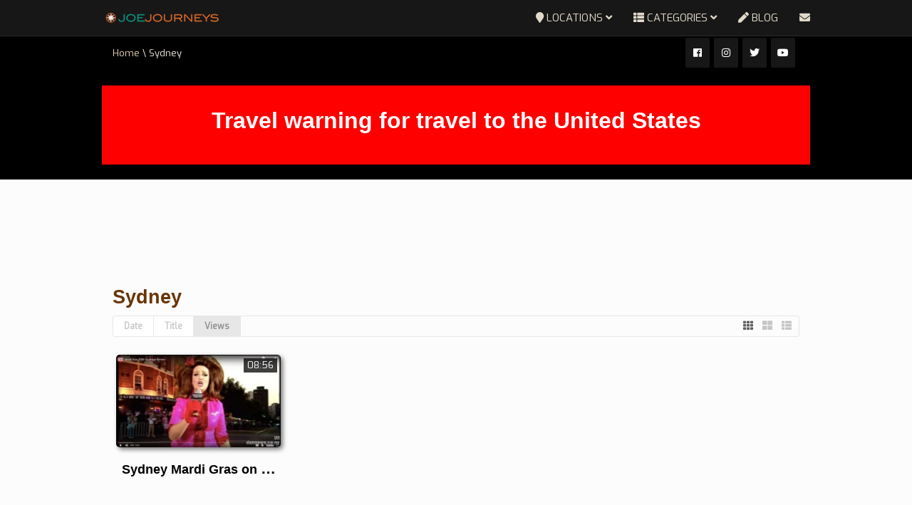

--- FILE ---
content_type: text/html; charset=UTF-8
request_url: https://joejourneys.com/location/australia/sydney?orderby=view
body_size: 22956
content:
<!DOCTYPE html>
<!--[if IE 7]>
<html class="ie ie7" lang="en-GB">
<![endif]-->
<!--[if IE 8]>
<html class="ie ie8" lang="en-GB">
<![endif]-->
<!--[if !(IE 7) | !(IE 8)  ]><!-->
<html lang="en-GB">
<!--<![endif]-->
<head>
<meta charset="UTF-8" />
<meta name="viewport" content="width=device-width, minimum-scale=1.0, initial-scale=1.0">

<link rel="profile" href="http://gmpg.org/xfn/11" />
<link rel="pingback" href="https://joejourneys.com/xmlrpc.php" />
<!--[if lt IE 9]>
<script src="https://joejourneys.com/wp-content/themes/truemag/js/html5.js" type="text/javascript"></script>
<![endif]-->
<!--[if lte IE 9]>
<link rel="stylesheet" type="text/css" href="https://joejourneys.com/wp-content/themes/truemag/css/ie.css" />
<![endif]-->
<script type="text/javascript">
var retina = 'retina='+ window.devicePixelRatio +';'+ retina;
document.cookie = retina;
if(document.cookie){
	// document.location.reload(true);
}
</script>
 
<style type="text/css" >
	@media only screen and (-webkit-min-device-pixel-ratio: 2),(min-resolution: 192dpi) {
		/* Retina Logo */
		.logo{background:url(http://joejourneys.com/wp-content/uploads/2018/01/2018-joejourneys.png) no-repeat center; display:inline-block !important; background-size:contain;}
		.logo img{ opacity:0; visibility:hidden}
		.logo *{display:inline-block}
	}
</style>

<meta name='robots' content='index, follow, max-image-preview:large, max-snippet:-1, max-video-preview:-1' />

	<!-- This site is optimized with the Yoast SEO plugin v26.7 - https://yoast.com/wordpress/plugins/seo/ -->
	<title>Sydney Archives - JOEJOURNEYS</title>
	<link rel="canonical" href="https://joejourneys.com/location/australia/sydney" />
	<meta property="og:locale" content="en_GB" />
	<meta property="og:type" content="article" />
	<meta property="og:title" content="Sydney Archives - JOEJOURNEYS" />
	<meta property="og:url" content="https://joejourneys.com/location/australia/sydney" />
	<meta property="og:site_name" content="JOEJOURNEYS" />
	<meta property="og:image" content="https://joejourneys.com/wp-content/uploads/2018/10/joejourneys-cover.png" />
	<meta property="og:image:width" content="400" />
	<meta property="og:image:height" content="225" />
	<meta property="og:image:type" content="image/png" />
	<meta name="twitter:card" content="summary_large_image" />
	<meta name="twitter:site" content="@joejourneys" />
	<script type="application/ld+json" class="yoast-schema-graph">{"@context":"https://schema.org","@graph":[{"@type":"CollectionPage","@id":"https://joejourneys.com/location/australia/sydney","url":"https://joejourneys.com/location/australia/sydney","name":"Sydney Archives - JOEJOURNEYS","isPartOf":{"@id":"https://joejourneys.com/#website"},"primaryImageOfPage":{"@id":"https://joejourneys.com/location/australia/sydney#primaryimage"},"image":{"@id":"https://joejourneys.com/location/australia/sydney#primaryimage"},"thumbnailUrl":"https://joejourneys.com/wp-content/uploads/2009/03/Syndey-Australia-2009-743-e1428919502538.jpg","breadcrumb":{"@id":"https://joejourneys.com/location/australia/sydney#breadcrumb"},"inLanguage":"en-GB"},{"@type":"ImageObject","inLanguage":"en-GB","@id":"https://joejourneys.com/location/australia/sydney#primaryimage","url":"https://joejourneys.com/wp-content/uploads/2009/03/Syndey-Australia-2009-743-e1428919502538.jpg","contentUrl":"https://joejourneys.com/wp-content/uploads/2009/03/Syndey-Australia-2009-743-e1428919502538.jpg","width":960,"height":540},{"@type":"BreadcrumbList","@id":"https://joejourneys.com/location/australia/sydney#breadcrumb","itemListElement":[{"@type":"ListItem","position":1,"name":"Home","item":"https://joejourneys.com/"},{"@type":"ListItem","position":2,"name":"Australia","item":"https://joejourneys.com/location/australia"},{"@type":"ListItem","position":3,"name":"Sydney"}]},{"@type":"WebSite","@id":"https://joejourneys.com/#website","url":"https://joejourneys.com/","name":"JOEJOURNEYS","description":"Journeys, Adventures and More!  Source of travel inspiration.","publisher":{"@id":"https://joejourneys.com/#/schema/person/0b632e083744ce19d017f1163ed20c4b"},"potentialAction":[{"@type":"SearchAction","target":{"@type":"EntryPoint","urlTemplate":"https://joejourneys.com/?s={search_term_string}"},"query-input":{"@type":"PropertyValueSpecification","valueRequired":true,"valueName":"search_term_string"}}],"inLanguage":"en-GB"},{"@type":["Person","Organization"],"@id":"https://joejourneys.com/#/schema/person/0b632e083744ce19d017f1163ed20c4b","name":"joejourneys","image":{"@type":"ImageObject","inLanguage":"en-GB","@id":"https://joejourneys.com/#/schema/person/image/","url":"https://joejourneys.com/wp-content/uploads/2018/10/COMPASS.png","contentUrl":"https://joejourneys.com/wp-content/uploads/2018/10/COMPASS.png","width":252,"height":252,"caption":"joejourneys"},"logo":{"@id":"https://joejourneys.com/#/schema/person/image/"},"sameAs":["http://joejourneys.com/","https://www.facebook.com/joejourneys","https://x.com/https://www.twitter.com/joejourneys"]}]}</script>
	<!-- / Yoast SEO plugin. -->


<link rel='dns-prefetch' href='//fonts.googleapis.com' />
<link rel="alternate" type="application/rss+xml" title="JOEJOURNEYS &raquo; Feed" href="https://joejourneys.com/feed" />
<link rel="alternate" type="application/rss+xml" title="JOEJOURNEYS &raquo; Comments Feed" href="https://joejourneys.com/comments/feed" />
<link rel="alternate" type="application/rss+xml" title="JOEJOURNEYS &raquo; Sydney Location Feed" href="https://joejourneys.com/location/australia/sydney/feed" />
<style id='wp-img-auto-sizes-contain-inline-css' type='text/css'>
img:is([sizes=auto i],[sizes^="auto," i]){contain-intrinsic-size:3000px 1500px}
/*# sourceURL=wp-img-auto-sizes-contain-inline-css */
</style>

<link rel='stylesheet' id='pbd-alp-style-css' href='https://joejourneys.com/wp-content/plugins/truemag-movie/css/style.css?ver=1.0' type='text/css' media='all' />
<style id='wp-emoji-styles-inline-css' type='text/css'>

	img.wp-smiley, img.emoji {
		display: inline !important;
		border: none !important;
		box-shadow: none !important;
		height: 1em !important;
		width: 1em !important;
		margin: 0 0.07em !important;
		vertical-align: -0.1em !important;
		background: none !important;
		padding: 0 !important;
	}
/*# sourceURL=wp-emoji-styles-inline-css */
</style>
<link rel='stylesheet' id='wp-block-library-css' href='https://joejourneys.com/wp-includes/css/dist/block-library/style.min.css?ver=6.9' type='text/css' media='all' />
<style id='wp-block-library-inline-css' type='text/css'>
/*wp_block_styles_on_demand_placeholder:6967235160479*/
/*# sourceURL=wp-block-library-inline-css */
</style>
<style id='classic-theme-styles-inline-css' type='text/css'>
/*! This file is auto-generated */
.wp-block-button__link{color:#fff;background-color:#32373c;border-radius:9999px;box-shadow:none;text-decoration:none;padding:calc(.667em + 2px) calc(1.333em + 2px);font-size:1.125em}.wp-block-file__button{background:#32373c;color:#fff;text-decoration:none}
/*# sourceURL=/wp-includes/css/classic-themes.min.css */
</style>
<link rel='stylesheet' id='categories-images-styles-css' href='https://joejourneys.com/wp-content/plugins/categories-images/assets/css/zci-styles.css?ver=3.3.1' type='text/css' media='all' />
<link rel='stylesheet' id='ft_viewed_stylesheet-css' href='https://joejourneys.com/wp-content/plugins/posts-viewed-recently/css/ftViewedPostsStyle.css?ver=6.9' type='text/css' media='all' />
<link rel='stylesheet' id='progeo_fontawesome_css-css' href='http://joejourneys.com/wp-content/plugins/wp_pro_geo_targeting/assets/fonts/awesome/assets/v4/css/font-awesome.min.css?ver=6.9' type='text/css' media='all' />
<link rel='stylesheet' id='spr_col_animate_css-css' href='http://joejourneys.com/wp-content/plugins/wp_pro_geo_targeting/includes/extensions/spr_columns/assets/css/animate.min.css?ver=1.1.3' type='text/css' media='all' />
<link rel='stylesheet' id='spr_col_css-css' href='http://joejourneys.com/wp-content/plugins/wp_pro_geo_targeting/includes/extensions/spr_columns/assets/css/spr_columns.css?ver=1.1.3' type='text/css' media='all' />
<link rel='stylesheet' id='bootstrap-css' href='https://joejourneys.com/wp-content/themes/truemag/css/bootstrap.min.css?ver=6.9' type='text/css' media='all' />
<link rel='stylesheet' id='colorbox-css' href='https://joejourneys.com/wp-content/themes/truemag/js/colorbox/colorbox.css?ver=6.9' type='text/css' media='all' />
<link rel='stylesheet' id='tooltipster-css' href='https://joejourneys.com/wp-content/themes/truemag/css/tooltipster.css?ver=6.9' type='text/css' media='all' />
<link rel='stylesheet' id='fontastic-entypo-css' href='https://joejourneys.com/wp-content/themes/truemag/fonts/fontastic-entypo.css?ver=6.9' type='text/css' media='all' />
<link rel='stylesheet' id='google-font-Oswald-css' href='//fonts.googleapis.com/css?family=Oswald%3A300&#038;ver=6.9' type='text/css' media='all' />
<link rel='stylesheet' id='parent-style-css' href='https://joejourneys.com/wp-content/themes/truemag/style.css?ver=6.9' type='text/css' media='all' />
<link rel='stylesheet' id='videojs-cactus-css' href='https://joejourneys.com/wp-content/themes/truemag/js/videojs/video-js.min.css?ver=6.9' type='text/css' media='all' />
<link rel='stylesheet' id='google-font-css' href='//fonts.googleapis.com/css?family=Exo&#038;ver=6.9' type='text/css' media='all' />
<link rel='stylesheet' id='style-css' href='https://joejourneys.com/wp-content/themes/joejourneys-truemag-child/style.css?ver=6.9' type='text/css' media='all' />
<link rel='stylesheet' id='font-awesome-2-css' href='https://joejourneys.com/wp-content/themes/truemag/css/font-awesome/css/font-awesome.min.css?ver=6.9' type='text/css' media='all' />
<link rel='stylesheet' id='custom-css-css' href='https://joejourneys.com/wp-content/themes/truemag/css/custom.css.php?ver=6.9' type='text/css' media='all' />
<link rel='stylesheet' id='truemag-icon-blg-css' href='https://joejourneys.com/wp-content/themes/truemag/css/justVectorFont/stylesheets/justVector.css?ver=6.9' type='text/css' media='all' />
<link rel='stylesheet' id='malihu-scroll-css-css' href='https://joejourneys.com/wp-content/themes/truemag/js/malihu-scroll/jquery.mCustomScrollbar.min.css?ver=6.9' type='text/css' media='all' />
<link rel='stylesheet' id='mashmenu-css-css' href='https://joejourneys.com/wp-content/themes/truemag/inc/megamenu/css/mashmenu.css?ver=6.9' type='text/css' media='all' />
<link rel='stylesheet' id='wp-pagenavi-css' href='https://joejourneys.com/wp-content/plugins/wp-pagenavi/pagenavi-css.css?ver=2.70' type='text/css' media='all' />
<script type="text/javascript" src="https://joejourneys.com/wp-includes/js/jquery/jquery.min.js?ver=3.7.1" id="jquery-core-js"></script>
<script type="text/javascript" src="https://joejourneys.com/wp-includes/js/jquery/jquery-migrate.min.js?ver=3.4.1" id="jquery-migrate-js"></script>
<script type="text/javascript" src="https://joejourneys.com/wp-content/themes/truemag/js/videojs/video.js?ver=6.9" id="videojs-cactus-js"></script>
<script></script><link rel="https://api.w.org/" href="https://joejourneys.com/wp-json/" /><link rel="EditURI" type="application/rsd+xml" title="RSD" href="https://joejourneys.com/xmlrpc.php?rsd" />
<meta name="generator" content="WordPress 6.9" />
<style>.cpm-map img{ max-width: none !important;box-shadow:none !important;}</style><meta name="generator" content="Powered by WPBakery Page Builder - drag and drop page builder for WordPress."/>
<link rel="icon" href="https://joejourneys.com/wp-content/uploads/2018/10/cropped-COMPASS-32x32.png" sizes="32x32" />
<link rel="icon" href="https://joejourneys.com/wp-content/uploads/2018/10/cropped-COMPASS-192x192.png" sizes="192x192" />
<link rel="apple-touch-icon" href="https://joejourneys.com/wp-content/uploads/2018/10/cropped-COMPASS-180x180.png" />
<meta name="msapplication-TileImage" content="https://joejourneys.com/wp-content/uploads/2018/10/cropped-COMPASS-270x270.png" />
<!-- custom css -->
				<style type="text/css">	body,
    .video-item .item-content, .item-head h3, .item-head h3 a,
    .comment-content p, .comment-meta cite, .comment-meta cite a,
    .cactus-sub-wrap .entry-title a{
    	color: #000000;
    }
    .dark-div a.bgcolor1hover:hover{color: #000;}
    .dark-div button:hover,.dark-div input[type='submit']:hover,
    .dark-div .navbar-toggle:hover,
    .dark-div .topnav-light .navbar-toggle:hover,
    .player-button .next-post.same-cat a:hover,
    .player-button .prev-post.same-cat a:hover,
    .box-more.single-full-pl:hover,
    .video-series-list .btn:hover, .video-series-list .btn.series-current{
        border-color:#ffffff;
        background:#ffffff;
    }
    #slider .video_slider  .carousel-pagination a.selected,
    #slider .video_slider .ct-btn{background:#ffffff;}
    #slider .video_slider .carousel-pagination a:hover,
    #slider .video_slider .carousel-pagination a.selected{border-color:#ffffff;}
    #bottom .widget.PI_SimpleTwitterTweets ul li:hover:before,
    .dark-div a:hover,
    .dark-div ul li:before,
    .maincolor1, a.maincolor1,
    .maincolor1hover:hover,
    a.maincolor1hover:hover,
    .main-menu li.current-menu-item > a,
    .main-menu .nav > li > a:hover,
    .main-menu .nav > li:hover > a,
    #top-nav.topnav-light .main-menu li.current-menu-item > a,
    #top-nav.topnav-light .main-menu .nav > li > a:hover,
    #top-nav .dropdown-menu li>a:before,
    #top-nav .dropdown-menu>li>a:hover,
    #top-nav .dropdown-menu>li>a:focus,
    .preview-mode .video-item h3 a:hover,
    .player-button a:hover,
    .video-toolbar-item.like-dislike .status:before,
    #top-carousel.inbox-more  .bgcolor1hover:hover,
    #top-carousel.inbox-more a.bgcolor1hover:hover,
    #head-carousel #metro-carousel.is-carousel .carousel-button a:hover,
    #head-carousel #big-carousel.is-carousel .carousel-button a:hover,
    #control-stage-carousel .video-item:hover .item-head,
    #control-stage-carousel .video-item:hover .item-head h3,
    #control-stage-carousel .control-up:hover,
    #control-stage-carousel .control-down:hover,
    .mashmenu .menu li.level0:hover>a,
    .mashmenu .menu li.level0:hover .sub-channel li.hover a,
    .mashmenu .columns .list a:hover,
    .mashmenu .content-item .title a:hover,
    .headline .htitle marquee a,
    .headline .htitle marquee p,
    .headline .htitle .hicon i,
    .headline .htitle .scroll-text ul li a,
    .headline .htitle .scroll-text ul li p,
    .headline .htitle h4,
    .headline-content.col-md-9 .headline .htitle .scroll-text ul li a:hover,
    .headline .htitle .scroll-text ul li p:hover,
    .dark-div .navbar-toggle, .dark-div .topnav-light .navbar-toggle,
    .headline-content .headline .htitle .scroll-text ul li a:hover,
    .headline .htitle .scroll-text ul li p:hover,.headline .htitle .hicon .first-tex,
    .topnav-light .headline-content.col-md-6 .headline .htitle .scroll-text ul li a:hover,
    .topnav-light .headline .htitle .scroll-text ul li p:hover,
    header #top-carousel.cat-carousel .video-item h3 a:hover,
    .amazing .rating-bar.bgcolor2,
    .wpb_accordion .wpb_accordion_wrapper .wpb_accordion_header.ui-accordion-header-active a,
    .wpb_accordion .wpb_accordion_wrapper .wpb_accordion_header.ui-accordion-header-active:before,
	.pathway a:hover, .dark-div .pathway a:hover,
    .woocommerce .products .star-rating, .woocommerce-page .products .star-rating,
    .dark-div .smart-box .item-head h3 a:hover,
    .off-canvas-inner ul li a:before{
        color: #ffffff;
    }
    .carousel-dotted a.selected, .carousel-dotted a:hover, 
    .bgcolor1,
    .bgcolor1hover:hover,
    a.bgcolor1hover:hover,
    .rich-list li:hover .rich-list-icon,
    .video-item.marking_vd .mark_bg,
    header #top-carousel.cat-carousel .bgcolor2,
    #bottom .widget ul li:hover:before,
    .amazing .slide .ct-btn, .classy-carousel-horizon #stage-carousel .video-item .ct-btn,
    #classy-carousel #top-carousel .video-item.selected .item-thumbnail .item-head{
        background-color: #ffffff;
    }
    .dark-div textarea:focus,
    .dark-div input[type='text']:focus,
    .dark-div input[type='url']:focus,
    .dark-div input[type='email']:focus,
    .dark-div input[type='number']:focus,
    .dark-div input[type='password']:focus,
    .dark-div select:focus,
    .bordercolor1,
    .bordercolor1hover:hover,
    .dark-form .form-control:focus,
    .dark-form .input-group:hover .form-control,
    .dark-form .input-group:hover .form-control:focus,
    .dark-form .input-group:hover .input-group-btn .btn-default,
    #control-stage-carousel .video-item:hover,
    #control-stage-carousel .video-item.selected,
    #control-stage-carousel .control-up:hover,
    #control-stage-carousel .control-down:hover,
    #top-carousel.full-more a.maincolor1:hover,
    #top-carousel.cat-carousel .is-carousel .carousel-button a:hover,
    .wpb_accordion .wpb_accordion_section.group h3.ui-accordion-header-active,
    .wpb_accordion .wpb_accordion_wrapper .wpb_accordion_content.ui-accordion-content-active,
    #bottom .widget ul li:before,
    .cactus-video-list-content .control-up:hover, 
    .cactus-video-list-content .control-down:hover,
    .cactus-video-list-content .cactus-widget-posts .cactus-widget-posts-item.active{
        border-color: #ffffff;
    }
    .video-toolbar-item.like-dislike .status,
    .video-toolbar-item.like-dislike:hover .status,
    .layout-2 .submit-video .btn:hover, .layout-3 .submit-video .btn:hover{
        border-color:#ffffff !important;
        background:#ffffff !important;
    }
	.widget_revslider .tp-bullets.simplebullets.round .bullet:hover{background:#ffffff}
    .woocommerce ul.products li.product .onsale, .woocommerce-page ul.products li.product .onsale,
    .widget_revslider .tp-bullets.simplebullets.round .bullet.selected{background:#ffffff}
	.tp-caption.tm_heading,
    .cactus-video-list-content .control-up:hover, .cactus-video-list-content .control-down:hover,
    .dark-div .cactus-video-list-content .video-listing .cactus-widget-posts .widget-posts-title a:hover{color:#ffffff}
    .pull-right .social-icon.shopping:hover{color: #ffffff !important;}
	.tp-button.tm_button{background-color: #ffffff; background-image: -webkit-gradient(linear, left top, left bottom, from(#ffffff), to(#105f7c6));background-image: -webkit-linear-gradient(top, #ffffff, #105f7c6); background-image: -moz-linear-gradient(top, #ffffff, #105f7c6); background-image: -ms-linear-gradient(top, #ffffff, #105f7c6); background-image: -o-linear-gradient(top, #ffffff, #105f7c6); background-image: linear-gradient(to bottom, #ffffff, #105f7c6);filter:progid:DXImageTransform.Microsoft.gradient(GradientType=0,startColorstr=#ffffff,endColorstr=#105f7c6)}
    #account-form div.formleft table.form-table tbody tr td input:focus, 
    #account-form div.formleft table.form-table tbody tr td select:focus,
	blockquote,
    textarea:focus,
    input[type='text']:focus,
    input[type='url']:focus,
    input[type='email']:focus,
    input[type='number']:focus,
    input[type='password']:focus,
    select:focus,
    .bordercolor2, .bordercolor2hover:hover,
    .carousel-pagination a:hover,
    .carousel-pagination a.selected,
    .wp-pagenavi .current,
    .panel-default,.panel.panel-default:hover,
    .icon-checklist .border,
    .woocommerce .woocommerce-ordering select, .woocommerce-page .woocommerce-ordering select,
    .woocommerce-checkout .login-tm input.button,
    .buddypress #buddypress .standard-form textarea:focus, .buddypress #buddypress .standard-form input[type=text]:focus, .buddypress #buddypress .standard-form input[type=text]:focus, .buddypress #buddypress .standard-form input[type=color]:focus, .buddypress #buddypress .standard-form input[type=date]:focus, .buddypress #buddypress .standard-form input[type=datetime]:focus, .buddypress #buddypress .standard-form input[type=datetime-local]:focus, .buddypress #buddypress .standard-form input[type=email]:focus, .buddypress #buddypress .standard-form input[type=month]:focus, .buddypress #buddypress .standard-form input[type=number]:focus, .buddypress #buddypress .standard-form input[type=range]:focus, .buddypress #buddypress .standard-form input[type=search]:focus, .buddypress #buddypress .standard-form input[type=tel]:focus, .buddypress #buddypress .standard-form input[type=time]:focus, .buddypress #buddypress .standard-form input[type=url]:focus, .buddypress #buddypress .standard-form input[type=week]:focus, .buddypress #buddypress .standard-form select:focus, .buddypress #buddypress .standard-form input[type=password]:focus, .buddypress #buddypress .dir-search input[type=search]:focus, .buddypress #buddypress .dir-search input[type=text]:focus,
    .channel-list .subs-button .subs-row .subs-cell > span.subscribe-counter,
    .cactus-new-feed .subs-button:not(.subscribed) .subs-row .subs-cell > span.subscribe-counter{
    	border-color:#683505;
	}
    .wp-pagenavi .current,.wp-pagenavi a:hover{border-color:#683505 !important;}
    table th,
    .maincolor2, a.maincolor2, .maincolor2hover:hover, a, a:hover,
    ul li:before,
    .dark-div .maincolor2hover:hover,
    .video-item h2 a:hover, .video-item h3 a:hover,
    .video-item .item-author,
    .light-title,
    .video-toolbar-item.like-dislike .status,
    a.comment-reply-link,
    .video-toolbar-item.like-dislike .watch-action .action-like a:hover,
    .video-toolbar-item.like-dislike .watch-action .action-like a:hover:after,
    .video-toolbar-item.like-dislike .watch-action  .action-unlike a:hover,
    .video-toolbar-item.like-dislike .watch-action  .action-unlike a:hover:after,
    .top_authors_widget .tm_top_author ul li .tm_img2 a:hover,
    .tm_widget_categories ul,
    .tm_widget_categories ul li a:hover,
    #review-box h2.review-box-header,
    .review-stars .review-final-score,
    .review-stars .review-final-score h4,
    #review-box strong,.review-stars .taq-score,
    #tm_recentcomments .tm_recentcomments .info_rc a:hover,
    .widget.widget-border.widget_nav_menu .menu .menu-item a:hover,
    .widget.widget-border.widget_nav_menu .menu .menu-item ul li a:hover,
    .widget.widget-border.widget_nav_menu .menu li.current-menu-item > a,
    .widget_tm_mostlikedpostswidget ul,
    .widget_tm_mostlikedpostswidget ul li a:hover,
    .tm_widget_most_viewed_entries ul,
    .tm_widget_most_viewed_entries ul li a:hover,
    .related-title,
    .tmr-head h3,.tmr-stars,.tmr-final,
    .is-carousel.simple-carousel.testimonial .name.pos,
    .panel-default .panel-title a,.panel.panel-default .panel-heading:before,
    .boxed-icon .boxed-item .heading,.boxed-icon .boxed-item .ic_st2,
    .icon-checklist li i,
    .action-like.change-color a:after,
    .action-unlike.change-color a:after,
    .tooltipster-content .gv-title,
    .buddypress #buddypress div.item-list-tabs ul li a:hover,
    #membership-wrapper legend,
    .register-section h4,
    .standard-form h2,
    #account-form div.formleft p strong,
    .woocommerce .woocommerce-result-count, .woocommerce-page .woocommerce-result-count,
    .woocommerce .woocommerce-ordering select, .woocommerce-page .woocommerce-ordering select,
    .woocommerce .star-rating span, .woocommerce-page .star-rating span,
    .widget_product_categories .product-categories li:before,
    .widget.woocommerce ul li a:hover,
    .woocommerce .cart-collaterals .cart_totals h2, .woocommerce-page .cart-collaterals .cart_totals h2,
    .shipping_calculator h2 a,
    .woocommerce-checkout .woocommerce .woocommerce-info a:focus,
    .woocommerce-checkout .woocommerce .woocommerce-info:before,
    .woocommerce p.stars a.active, .woocommerce-page p.stars a.active,
    .woocommerce p.stars a:hover, .woocommerce-page p.stars a:hover,
    .video-toolbar-item.tm-favories .wpfp-link[href^="?wpfpaction=remove"]:before, .video-toolbar-item.tm-favories .wpfp-link:hover,
    .cactus-listing-heading h1{
    	color:#683505;
    }
    #account-form div.formleft .button-primary,
    #membership-wrapper .link .button,
    #membership-wrapper  div.topbar{background-color: #683505 !important;}    
    .tooltipster-base .gv-button .quick-view,
    .bgcolor2, .bgcolor2hover:hover,
    .wp-pagenavi a:hover, .wp-pagenavi .current,
    .shortcode-asf .asf-tags .search_tags a.filtered,
    .shortcode-asf .asf-tags .search_tags a:hover,
    .carousel-pagination a.selected,
    .solid-noborder .widget-title,
    .member .member-info .member-social a.icon-social:hover,    
    .btn-playall, .btn-playall:focus,
    .subs-button .subs-row .subs-cell a,
    .header-channel .subs-button.subscribed .subs-row .subs-cell a{
        background-color:#683505;
    }
    button,
    input[type='submit'],
    .dark-div .light-div button,
    .dark-div .light-div input[type='submit'],
    .light-button,
    .multilink-btn.current-link,
    .buddypress #buddypress button, .buddypress #buddypress a.button, .buddypress #buddypress input[type=submit], .buddypress #buddypress input[type=button], .buddypress #buddypress input[type=reset], .buddypress #buddypress ul.button-nav li a, .buddypress #buddypress div.generic-button a, .buddypress #buddypress .comment-reply-link, .buddypress a.bp-title-button,
    .cactus-listing-config .load-more:hover{
        background:#683505;
        border-color:#683505;
    }
    .ct-btn{background:#683505;}
    .wp-pagenavi a, .wp-pagenavi span,
    .member .member-info .member-social a.icon-social,
    .widget.widget-border.widget_nav_menu .menu .menu-item:before{
        border-color:#683505;
        color:#683505;
    }
    .light-button,
    .cactus-listing-config .load-more,
	.cactus-listing-config .load-more:focus{
        border-color:#683505;
    }
    .advanced_trending_videos_widget .rt-article-title a, .advanced_popular_videos_widget .rt-article-title a,
    .cactus-listing-config .load-more,
	.cactus-listing-config .load-more:focus{
    	color:#683505;
    }
    .heading-shortcode .module-title * {color:#683505;}
    .compare-table-tm .compare-table-column .compare-table-row.row-first{ background-color:#683505; border:1px solid #683505;}

	.woocommerce #content div.product form.cart .button, .woocommerce div.product form.cart .button, .woocommerce-page #content div.product form.cart .button, .woocommerce-page div.product form.cart .button
    .widget_product_tag_cloud .tagcloud a:hover,
    .woocommerce .widget_price_filter .ui-slider .ui-slider-handle, .woocommerce-page .widget_price_filter .ui-slider .ui-slider-handle,
    .woocommerce table.shop_table thead, .woocommerce-page table.shop_table thead,
    .woocommerce-page table.cart input.checkout-button.button{background:#683505 !important;}
    .woocommerce #payment #place_order, .woocommerce-page #payment #place_order{background:#683505;}
.pull-right .social-icon.shopping:hover{color: #683505 !important;}
html, body, h1, h2, h3, h4, h5, h6, p, span,
.cactus-sub-wrap .entry-title,
.cactus-widget-posts .widget-posts-title{
	font-family: 'Exo', sans-serif;
}
h1{font-size:xxx-large !important; font-weight:900}
h2{font-size:22px; font-weight:900}
h3,.cactus-widget-posts .widget-posts-title{font-size:22pt; font-weight:100}
body,
.cactus-listing-config .load-more {font-size: 13pt; font-weight:400}
.main-menu .nav > li > a {; font-weight:100}
#body-wrap, .boxed-mode #body-wrap{
		background-color:#fcfcfc;
                    }
	    #head-carousel .is-carousel {
    height: 400px;
}
#head-carousel .video-item {
	width: 711.11111111111px;
    height: 400px;
}
#head-carousel #metro-carousel .video-item .item-thumbnail img {
    width: 711.11111111111px;
}
#head-carousel #metro-carousel .video-item > .video-item {
    width: 355.55555555556px;
    height: 200px;
}
#head-carousel #metro-carousel.is-carousel .carousel-button a, #head-carousel #big-carousel.is-carousel .carousel-button a {
    height: 400px;
    line-height: 400px;
}
	/*joe color: #339999;*/ 
	/*journeys color: #daa520*/
	/*.com color: #5f3301;*/
        /*Gold: #8a6c24, #e1dac8*/
	/*FONT Exo: 100,200,900 - Helvetica, Arial, sans-serif - DEFAULT*/
        /*FONT Blair ITC: JOEJOURNEYS*/

/** CUSTOM CSS
************************************************************/
.topnav-dark .search-toggle {
    margin-right: -3px;
    display: none !important;
}

.row {margin-right: 0px;margin-left: 0px;}
.container {max-width: 95% !important;}
.player-content {width: 80%;}
.com-ment {display: none;}
.wp-block-separator {clearex: both;}

@media all and (max-width: 2000px) and (min-width: 1001px)  {
/* CSS rules here for screens lower than 2000px */
.container {max-width: 80% !important;}
.mobile-only {display: none !important;}
.tab-only {display: none !important;}
}

@media all and (max-width: 1000px) and (min-width: 601px)  {
/* CSS rules here for screens lower than 1000px */
.container {max-width: 95% !important;}
.screen-only {display: none;}
.mobile-only {display: none !important;}
}

@media all and (max-width: 600px) and (min-width: 401px)  {
/* CSS rules here for screens lower than 600px */
.player-content {width: 100% !important;}
.container {max-width: 98% !important;}
.screen-only {display: none;}
.mobile-only {display: none !important;}
h1 {line-height: 2em; margin-bottom: 20px !important; font-size: 16pt !important;}
.lead {color: #8a6d25 !important; font-size: 16pt !important;}
.lead a, .lead a:hover a:visited {color: #683504 !important; }
}

@media all and (max-width: 400px) and (min-width: 300px) {
/* CSS rules here for screens lower than 400px */
.container {max-width: 99% !important;}
.screen-only {display: none;}
.tab-only {display: none !important;}
.logo {margin: 0 0 0 20px;}
h1 {line-height: 1em; margin-bottom: 20px !important; font-size: 16pt !important;}
.lead {color: #8a6d25 !important; font-size: 16pt !important;}
.lead a, .lead a:hover a:visited {color: #683504 !important;}
}

.nav-search-box {
    width: 270px;
    padding: 4px 20px 4px 15px;
    float: right;
}

.current {font-weight: 900;}

.pathway, .pathway a, .dark-div .pathway a {
    color: #eed8bf; font-size: small;
}
.pathway, .pathway a:hover, .dark-div .pathway a:hover{color: #faf4ed !important;}

.main-menu .nav>li>a {color:#e1dac8 !important;}
.main-menu .nav>li>a:hover {color:#fff !important;}
//** colour from joejourneys logo

#headline {background: #8a6c24;}

.headline .htitle .hicon .first-tex {
    color: #eed8bf !important;
}
.headline-content .headline .htitle .scroll-text ul li a, .headline .htitle .scroll-text ul li p {
    color: #faf4ed !important;
}

.dark-div .navbar-toggle, .dark-div .topnav-light .navbar-toggle  {
    color: #eee;
}

.light-title .entry-title {
    margin: 0 0 10px 0;
    display: inline-block;
    vertical-align: middle;
    font-family: sans-serif !important;
    font-size: xxx-large !important;
}

.center {border: 5px solid; text-align: center;}

.vc_btn3-container {margin-bottom: 5px;}
.vc_btn3.vc_btn3-color-warning.vc_btn3-style-3d.vc_btn3-size-xs {margin-bottom: 7px;}

figure {margin: 1em;}

/** GLOBAL STYLES - LINKS - PARAGRAPHS - HEADER
************************************************************/
a {color: #8a6c24; font-weight: bold !important;}
a:hover {color: #e1dac8;}
p {margin-bottom: 20px; font-size: 13pt; line-height: 20pt !important; color: #000; font-family: sans-serif; width: 95%;}
p a, p a:visited {color: #683504; font-weight: bold !important;}
p a:hover {color: #e1dac8;}
h1 {color: #8a6d25; font-size: 24pt !important; !important; line-height: 1.2em; margin-bottom: 25pt !important; width: 90%; }
h2 {font-size: 20pt !important; line-height: 1.2em; margin-bottom: 20pt; font-family: sans-serif;}
h3 {font-size: 16pt !important; line-height: 1.4em ; margin-bottom: 25pt; font-family: sans-serif; font-weight: bold !important;}
h4 {font-size: 14pt !important;; line-height: 1.5em; font-weight: 700; margin-bottom: 15px !important; color: #8a6d25 !important;}
h5 {font-size: 16pt !important;; line-height: 20pt; font-weight: 900; color: #8a6d25 !important;}
h6 {font-size: 12pt !important;; line-height: 16pt; font-weight: 400; color: #8a6d25 !important;}
.lead {color: #8a6d25 !important; font-size: xx-large !important; line-height: normal !important; font-weight: 700 !important; background-color: none !important; padding-bottom: .5em !important;}
.lead a, .lead a:hover a:visited {color: #683504 !important; font-size: xx-large !important; font-weight: 700 !important; background-color: none !important; padding-bottom: 1em !important;}

.light-title.title {font-size: 24pt;} // h2 header for smart content

#head-carousel .video-item .item-head h3 a {display: none;}

.blog-heading {background-color: #f3f0e9;}

.blog-tags a[rel~=tag]{color: #000; background-color: #f9c73d; border-color: #8a6c24; padding: 5px 10px 5px 10px; border-radius: 5px; font-weight: bold; font-size: 12pt;}

.blog-tags a:hover[rel~=tag] {color: #fff; background-color: #8a6c24; border-color: #8a6c24; text-decoration: none;}

.blog-meta-cat a{color: #000; background-color: #f9c73d; border-color: #8a6c24; padding: 5px 10px 5px 10px; border-radius: 5px; font-weight: bold; font-size: 12pt;}

.blog-meta-cat a:hover {color: #fff; background-color: #8a6c24; border-color: #8a6c24;text-decoration: none;}

.item-tax-list a[rel~=tag]{color: #000; background-color: #f9c73d; border-color: #8a6c24; padding: 5px 10px 5px 10px; border-radius: 5px; font-weight: bold; font-size: 12pt;}
.item-tax-list a:hover[rel~=tag] {color: #fff; background-color: #8a6c24; border-color: #8a6c24; text-decoration: none;}

.btn-default {color: #fff; background-color: #8a6c24; border-color: #8a6c24;font-weight: bold;}
.btn-default:hover {color: #000; background-color: #e1dac8; border-color: #8a6c24; font-weight: bold;}

.btn-ad {
    color: #000;
    background-color: #e1dac8;
    border-color: #8a6c24;
    font-weight: bold !important;
}

.btn-ad:hover {
    color: #fff;
    background-color: #8a6c24;
    border-color: #8a6c24;
    font-weight: bold;
}

ul:not([class]) > li {
    padding-left: 12px;
    line-height: 1.7em;
    position: relative;
    font-size: 12pt;
    font-family: sans-serif;
}

.vc_btn3.vc_btn3-size-md.vc_btn3-icon-left:not(.vc_btn3-o-empty) {
    padding-left: 10px;
}

.blog-heading {
    background: #f9f9f9;
    padding: 10px 0 40px;
    display: none;
}

/**  PLAN YOUR TRIP BUTTONS - CATEGORY BUTTON
************************************************************/
.ct-btn {color: #000 !important;background-color: #f9c73d  !important; font-weight: bold; display: flex; padding: 3px 5px 3px 5px;}
.ct-btn:hover {color: #fff !important;background-color: #000  !important; text-decoration: none;}

/**  LIST STYLES - CATEGORY ITEMS
************************************************************/
li:hover {text-decoration: none;}

ul.horizontal-list-cat {list-style: none; color: #fff; font-weight: bold; font-family: sans-serif; display: inline-block; margin: 0px; padding: 0px;
}
ul.horizontal-list-cat li {display: inline-block; padding: none; margin: 1rem;}

ul.horizontal-list-cat li a {display: inline-block; padding: 1rem 2rem 1rem 2rem; text-align: center; border-radius: 3px; color: #000; background-color: #f9c73d; text-decoration: none; min-width: 8rem;
}

ul.horizontal-list-cat li a:hover {display: inline-block; color: #fff; background-color: #000; text-decoration: none;
}

ul.horizontal-list-cat li:not(:last-child) {
  border-right: 1px solid white;}

/**  LIST STYLES - HORIZONTAL EXTERNAL LINKS
************************************************************/
ul.horizontal-list-ext {list-style: none; color: #fff; font-weight: bold; font-family: sans-serif; display: inline-block; margin: 0px; padding: 0px; text-align: left;}

ul.horizontal-list-ext li {display: inline-block; padding: none; margin: 1rem;}

ul.horizontal-list-ext li a {display: inline-block; padding: 1rem 2rem 1rem 2rem; text-align: center; border-radius: 3px; color: #fff; background-color: #8a6c24; text-decoration: none; min-width: 8rem;}

ul.horizontal-list-ext li a:hover {display: inline-block; color: #000; background-color: #f9c73d; text-decoration: none;
}

ul.horizontal-list-cat li:not(:last-child) {
  border-right: 1px solid white;}

/**  VERTICAL MENU - EXTERNAL LINKS
************************************************************/
.vertical-menu-external-link {width: 100%;font-family: sans-serif; font-size: 12pt; margin: 10px 0px 10px 0px; line-height: 16pt;}
.vertical-menu-external-link a {
    background-color: #e1dac8;
    color: #000;
    display: block;
    padding: 10px;
    text-decoration: none;
    border-color: #8a6c24;
    margin-bottom: -10px;
    border-radius: 3px;
}
.vertical-menu-external-link a[target="_blank"]:before {
    font-family: 'FontAwesome';
    content: " \f14c";
    margin-right: 20px;
    font-weight: bold;
    font-size: 15pt;
}
.vertical-menu-external-link a:hover {background-color: #8a6c24; color: #fff;}


.vertical-menu-external-affiliate {width: 100%;font-family: sans-serif; font-size: 10pt; margin: 10px 0px 10px 0px; font-weight: bold; line-height: 16pt;}
.vertical-menu-external-affiliate a {background-color: #e1dac8; color: #000;
  display: block; padding: 10px;
  text-decoration: none; border-color: #8a6c24;
  margin-bottom: -20px; border-radius: 3px;
}

.vertical-menu-external-affiliate a[target="_blank"]:before {
    font-family: 'FontAwesome';
    content: " \f14c";
    margin-right: 20px;
    font-weight: bold;
    font-size: 15pt;
display: none;
}

.vertical-menu-external-affiliate a:hover {background-color: #8a6c24; color: #fff;}

/**  BLOCK QUOTES 
************************************************************/
blockquote {border-left: 5px solid #8a6c24;
padding: 32px 21px; margin: 40px 0 50px; clear: both !important;
font-family: 'Exo', sans-serif !important; font-weight: 100; font-size: 18pt !important;
}
.blockquote_ref {font-size: 16px;color: #C00; margin-top: .4em; margin-bottom: .4em;}
.pull-right {float: right!important; font-size: 9pt;}
cite {font-size: small; color: #FF0000 !important;}

/** STYLES 
************************************************************/
.blog-date {display: none;}
.blog-item .item-head h3 a {font-size: larger; font-weight: bold;}
.blog-meta {font-size: larger;}
.blog-meta .blog-meta-cat {font-size: larger;}
.blog-meta a {font-size: medium;}

#bottom .widget li {line-height: 1.3em !important;}

.fineprint {font-size: 8pt !important; line-height: 1.4 !important;}
._ning_outer.has_label ._ning_label {
    font-size: 6pt;
} /**Advertisement Label for ADning**/

.item-info {display: none;} /**hides the date**/ 

.item-head h3, .item-head h3 a {
    font-size: large;
    background: none;
    padding: 3pt;
    border-radius: 5pt;
    font-weight: bold !important;
}

.item-tax-list {
    font-size: larger;
    margin-bottom: 15px;
}

/** IMAGE STYLES ************************************************************/
img.alignright { float: right; margin: 0 0 1em 1em; }
img.alignleft { float: left; margin: 0 1em 1em 0; }
img.aligncenter { display: block; margin-left: auto; margin-right: auto; }
.alignright { float: right; }
.alignleft { float: left; }
.aligncenter { display: block; margin-left: auto; margin-right: auto; }

div.thumb img{width:58px;height: 45px;border:0;margin-top:2px;background-color: none;font-size: x-small;z-index: 2000;-moz-border-radius : 4px; -webkit-border-radius : 4px;}

div.menu_thumb img {width:25px; height: 25px; border:0; margin-top:0px; background-color: none; vertical-align: middle; margin-right: 15px; margin-left: 5px;}

.wp-block-image figcaption {
    margin-top: .5em;
    margin-bottom: 1em;
    font-size: small; line-height: 1.4 !important;
}

#sidebar .widget {margin-bottom: 15px;}

.single-inbox .box-title .box-more {width: 100%;} /**fixes More Video button width**/

.smart-item {padding: 5px;} /**smart-item images item-thumbnal**/
.smart-box-style-1 .smart-item .item-thumbnail, .smart-box-style-2 .smart-item .item-thumbnail {
    position: relative;
    width: 100%;
    height: 0;
    padding-top: 56.25%;
    filter: drop-shadow(3px 3px 3px #777);
    border-radius: 5px;
} 
.video-listing:not(.style-list-1) .video-item .item-thumbnail {
    position: relative;
    width: 100%;
    height: 0;
    padding-top: 56.25%;
    filter: drop-shadow(3px 3px 3px #777);
    border-radius: 5px;
}
.video-listing .row {padding: 5px;}

/** RECENTLY VIEWED LINKS
***********************************************************/
.recentviewed_post {width: 100%; list-style: none; font-size: small; padding-left: 0px;}
.recentviewed_post li {list-style: none;padding: 0 0 10px; clear: both; line-height: 1.4em;}
.recentviewed_left {margin-right: -20px;}

/**share buttons bottom of page**/
.tm-social-share {float: right!important; margin: 10px 0px 20px 0px;} 
.social-links .social-icon {padding: 5px;}

/** IFRAME STYLES
************************************************************/
.video-container {position: relative;padding-bottom: 56.25%;padding-top: 30px;height: 0;overflow: hidden;clear:both;}
.video-container iframe, .video-container object, .video-container embed {position: absolute;top: 0;left: 0;width: 100%;height: 100%;}

.map {}</style>
			<!-- end custom css -->		<style type="text/css" id="wp-custom-css">
			.topnav-dark .search-toggle {
    margin-right: -3px;
    display: none;
}		</style>
		<noscript><style> .wpb_animate_when_almost_visible { opacity: 1; }</style></noscript></head>

<body class="archive tax-location term-sydney term-288 wp-theme-truemag wp-child-theme-joejourneys-truemag-child full-width custom-background-empty single-author wpb-js-composer js-comp-ver-8.7.2 vc_responsive">
<a name="top" style="height:0; position:absolute; top:0;" id="top-anchor"></a>
<div id="body-wrap">
<div id="wrap">
    <header class="dark-div">
    				        <div id="top-nav" class="topnav-dark fixed-nav ">
			<nav class="navbar navbar-inverse navbar-static-top" role="navigation">
				<div class="container">
					<!-- Brand and toggle get grouped for better mobile display -->
					<div class="navbar-header">
						<button type="button" class="navbar-toggle off-canvas-toggle">
						  <span class="sr-only">Toggle navigation</span>
						  <i class="fa fa-reorder fa-bars fa-lg"></i>
						</button>
                                                <a class="logo" href="https://joejourneys.com" title="Sydney Archives - JOEJOURNEYS"><img src="http://joejourneys.com/wp-content/uploads/2016/12/joejourneys-logo-170x20.png" alt="Sydney Archives - JOEJOURNEYS"/></a>
											</div>
					<!-- Collect the nav links, forms, and other content for toggling -->
					<div class="main-menu collapse navbar-collapse">
						<!--<form class="navbar-form navbar-right search-form" role="search">
							<label class="" for="s">Search for:</label>
							<input type="text" placeholder="SEARCH" name="s" id="s" class="form-control">
							<input type="submit" id="searchsubmit" value="Search">
						</form>-->
                                                                        						<ul class="nav navbar-nav nav-ul-menu navbar-right hidden-xs">
						<li id="nav-menu-item-18447" class="main-menu-item menu-item-depth-0 menu-item menu-item-type-custom menu-item-object-custom menu-item-has-children parent dropdown"><a href="http://joejourneys.com/map" class="menu-link dropdown-toggle disabled main-menu-link" data-toggle="dropdown"><i class="fa fa-map-marker"></i>   Locations <i class="fa fa-angle-down"></i></a>
<ul class="dropdown-menu menu-depth-1">
	<li id="nav-menu-item-18449" class="sub-menu-item menu-item-depth-1 menu-item menu-item-type-taxonomy menu-item-object-category"><a href="https://joejourneys.com/category/africa" class="menu-link  sub-menu-link">Africa </a></li>
	<li id="nav-menu-item-18451" class="sub-menu-item menu-item-depth-1 menu-item menu-item-type-taxonomy menu-item-object-category"><a href="https://joejourneys.com/category/asia" class="menu-link  sub-menu-link">Asia </a></li>
	<li id="nav-menu-item-18453" class="sub-menu-item menu-item-depth-1 menu-item menu-item-type-taxonomy menu-item-object-category"><a href="https://joejourneys.com/category/europe" class="menu-link  sub-menu-link">Europe </a></li>
	<li id="nav-menu-item-18454" class="sub-menu-item menu-item-depth-1 menu-item menu-item-type-taxonomy menu-item-object-category"><a href="https://joejourneys.com/category/middle-east" class="menu-link  sub-menu-link">Middle-East </a></li>
	<li id="nav-menu-item-18455" class="sub-menu-item menu-item-depth-1 menu-item menu-item-type-taxonomy menu-item-object-category"><a href="https://joejourneys.com/category/north-america" class="menu-link  sub-menu-link">North-America </a></li>
	<li id="nav-menu-item-18456" class="sub-menu-item menu-item-depth-1 menu-item menu-item-type-taxonomy menu-item-object-category"><a href="https://joejourneys.com/category/south-america" class="menu-link  sub-menu-link">South-America </a></li>
	<li id="nav-menu-item-18452" class="sub-menu-item menu-item-depth-1 menu-item menu-item-type-taxonomy menu-item-object-category"><a href="https://joejourneys.com/category/oceania" class="menu-link  sub-menu-link">Oceania </a></li>

</ul>
</li>
<li id="nav-menu-item-18457" class="main-menu-item menu-item-depth-0 menu-item menu-item-type-custom menu-item-object-custom menu-item-has-children parent dropdown"><a href="http://joejourneys.com/categories" class="menu-link dropdown-toggle disabled main-menu-link" data-toggle="dropdown"><i class="fa fa-th-list"></i>  Categories <i class="fa fa-angle-down"></i></a>
<ul class="dropdown-menu menu-depth-1">
	<li id="nav-menu-item-22615" class="sub-menu-item menu-item-depth-1 menu-item menu-item-type-custom menu-item-object-custom"><a href="http://joejourneys.com/tag/hotel" class="menu-link  sub-menu-link">Hotels </a></li>
	<li id="nav-menu-item-22552" class="sub-menu-item menu-item-depth-1 menu-item menu-item-type-custom menu-item-object-custom"><a href="http://joejourneys.com/tag/activities" class="menu-link  sub-menu-link">Activities </a></li>
	<li id="nav-menu-item-22590" class="sub-menu-item menu-item-depth-1 menu-item menu-item-type-custom menu-item-object-custom"><a href="http://joejourneys.com/tag/food-and-drink" class="menu-link  sub-menu-link">Food and Drink </a></li>
	<li id="nav-menu-item-22572" class="sub-menu-item menu-item-depth-1 menu-item menu-item-type-custom menu-item-object-custom"><a href="http://joejourneys.com/tag/gay-travel" class="menu-link  sub-menu-link">Gay Travel </a></li>
	<li id="nav-menu-item-22766" class="sub-menu-item menu-item-depth-1 menu-item menu-item-type-custom menu-item-object-custom"><a href="http://joejourneys.com/tag/travel-news" class="menu-link  sub-menu-link">Travel News </a></li>
	<li id="nav-menu-item-25183" class="sub-menu-item menu-item-depth-1 menu-item menu-item-type-taxonomy menu-item-object-category"><a href="https://joejourneys.com/category/travel-information" class="menu-link  sub-menu-link">Travel Information </a></li>
	<li id="nav-menu-item-22765" class="sub-menu-item menu-item-depth-1 menu-item menu-item-type-custom menu-item-object-custom"><a href="http://joejourneys.com/tag/transport" class="menu-link  sub-menu-link">Transport </a></li>
	<li id="nav-menu-item-22836" class="sub-menu-item menu-item-depth-1 menu-item menu-item-type-custom menu-item-object-custom"><a href="http://joejourneys.com/tag/unesco-world-heritage" class="menu-link  sub-menu-link">UNESCO </a></li>

</ul>
</li>
<li id="nav-menu-item-18446" class="main-menu-item menu-item-depth-0 menu-item menu-item-type-post_type menu-item-object-page current_page_parent"><a href="https://joejourneys.com/blog" class="menu-link  main-menu-link"><i class="fas fa-pen"></i>  Blog </a></li>
<li id="nav-menu-item-19587" class="main-menu-item menu-item-depth-0 menu-item menu-item-type-custom menu-item-object-custom"><a href="http://joejourneys.com/contact" class="menu-link  main-menu-link"><i class="fa fa-envelope" aria-hidden="true"></i> </a></li>
						</ul>
                        					</div><!-- /.navbar-collapse -->
				</div>
			</nav>
		</div><!-- #top-nav -->
		        <div id="headline" class="topnav-dark is-fixed-nav ">
            <div class="container">
                <div class="row">
                	                    <div class="pathway col-md-6 col-sm-6 hidden-xs">
                    	<ol class="breadcrumbs" itemscope itemtype="http://schema.org/BreadcrumbList"><li itemprop="itemListElement" itemscope itemtype="http://schema.org/ListItem"><a itemprop="item" href="https://joejourneys.com/"><span itemprop="name">Home</span></a><meta itemprop="position" content="1" /></li> \ Sydney</ol><!-- .breadcrumbs -->                    </div>
                                        <div class="social-links col-md-6 col-sm-6">
                    	<div class="pull-right">
                                                
                        
                        
                                                			<a class="social-icon maincolor1 bordercolor1hover bgcolor1hover" href="http://www.facebook.com/joejourneys" target="_blank" ><i class="fab fa-facebook"></i></a>
                                                			<a class="social-icon maincolor1 bordercolor1hover bgcolor1hover" href="http://instagram.com/joejourneys" target="_blank" ><i class="fab fa-instagram"></i></a>
                                                			<a class="social-icon maincolor1 bordercolor1hover bgcolor1hover" href="http://twitter.com/joejourneys" target="_blank" ><i class="fab fa-twitter"></i></a>
                                                			<a class="social-icon maincolor1 bordercolor1hover bgcolor1hover" href="http://www.youtube.com/user/joejourneys?sub_confirmation=1" target="_blank" ><i class="fab fa-youtube"></i></a>
                                                                        <a class="search-toggle social-icon maincolor1 bordercolor1hover bgcolor1hover" href="#"><i class="fa fa-search"></i></a>
                        <div class="headline-search">
							                                                                                    </div><!--/heading-search-->
                                                </div>

                    </div>
                </div><!--/row-->
				
						<div class='ad ad_top_2'><a href="https://joejourneys.com/travel-warning-for-travel-to-the-united-states">
<div style="text-align: center; background-color: red; padding: 10px; ">
<h1 style="font-family: sans-serif; color: #fff; width: 100%;">Travel warning for travel to the United States</h1>
</div>
</a></div>
	            </div><!--/container-->			
        </div><!--/headline-->
                        <style>
            .video-listing.style-grid-2 .item-content.hidden,
            .video-listing.style-grid-2 .item-info.hidden{
                display: block !important;
                visibility: visible !important;
            }
		</style>
        

    </header>    <div id="body">
        <div class="container">
            <div class="row">
				  				<div id="content" class="col-md-12" role="main">
							<div class='ad ad_body_1'>    <div id="google-ads-325"></div>
     
    <script type="text/javascript">
     
    /* Calculate the width of available ad space */
    ad = document.getElementById('google-ads-325');
     
    if (ad.getBoundingClientRect().width) {
		adWidth = ad.getBoundingClientRect().width; // for modern browsers
    } else {
		adWidth = ad.offsetWidth; // for old IE
    }
     
    /* Replace ca-pub-XXX with your AdSense Publisher ID */
    google_ad_client = 'ca-pub-5250789684686872';
     
    /* Replace 1234567890 with the AdSense Ad Slot ID */
    google_ad_slot = '4930466528';

    /* Do not change anything after this line */
    if ( adWidth >= 728 )
    google_ad_size = ["728", "90"]; /* Leaderboard 728x90 */
    else if ( adWidth >= 468 )
    google_ad_size = ["468", "60"]; /* Banner (468 x 60) */
    else if ( adWidth >= 336 )
    google_ad_size = ["336", "280"]; /* Large Rectangle (336 x 280) */
    else if ( adWidth >= 300 )
    google_ad_size = ["300", "250"]; /* Medium Rectangle (300 x 250) */
    else if ( adWidth >= 250 )
    google_ad_size = ["250", "250"]; /* Square (250 x 250) */
    else if ( adWidth >= 200 )
    google_ad_size = ["200", "200"]; /* Small Square (200 x 200) */
    else if ( adWidth >= 180 )
    google_ad_size = ["180", "150"]; /* Small Rectangle (180 x 150) */
    else
    google_ad_size = ["125", "125"]; /* Button (125 x 125) */
     
    document.write (
    '<ins class="adsbygoogle" style="display:inline-block;width:'
    + google_ad_size[0] + 'px;height:'
    + google_ad_size[1] + 'px" data-ad-client="'
    + google_ad_client + '" data-ad-slot="'
    + google_ad_slot + '"></ins>'
    );
    (adsbygoogle = window.adsbygoogle || []).push({});
     
    </script>
     
    <script async src="http://pagead2.googlesyndication.com/pagead/js/adsbygoogle.js">
    </script>
</div>
	                							<section class="video-listing">
                        	                            <div class="video-listing-head">
                            									<h2 class="light-title">Sydney</h2>
								 													   


						  
                                <div class="video-listing-filter">
    <div class="btn-group btn-group-sm hidden-xs">
          <a href="https://joejourneys.com/location/australia/sydney?orderby=date" class="btn btn-default maincolor2hover ">Date</a>
      <a href="https://joejourneys.com/location/australia/sydney?orderby=title" class="btn btn-default maincolor2hover ">Title</a>
      <a href="https://joejourneys.com/location/australia/sydney?orderby=view" class="btn btn-default maincolor2hover current">Views</a>
            <a href="https://joejourneys.com/location/australia/sydney?orderby=comment" class="btn btn-default maincolor2hover com-ment ">Comments</a>
	        <div class="pull-right style-filter hidden-xs">
          <a class="current" data-style="style-grid"><i class="fa fa-th"></i></a>
          <a  data-style="style-grid-2"><i class="fa fa-th-large"></i></a>
                    <a  data-style="style-list-1"><i class="fa fa-th-list"></i></a>
      </div>
          </div>
    <div class="dropdown visible-xs btn-group">
        <button type="button" class="btn btn-default btn-block dropdown-toggle visible-xs" data-toggle="dropdown">
        	Order by <i class="fa fa-angle-down pull-right"></i>
        </button>
        <ul class="dropdown-menu">
					<li><a href="https://joejourneys.com/location/australia/sydney?orderby=date" class="btn btn-default maincolor2hover ">Date</a></li>
			<li><a href="https://joejourneys.com/location/australia/sydney?orderby=title" class="btn btn-default maincolor2hover ">Title</a></li>
			<li><a href="https://joejourneys.com/location/australia/sydney?orderby=view" class="btn btn-default maincolor2hover current">Views</a></li>
      			<li><a href="https://joejourneys.com/location/australia/sydney?orderby=comment" class="btn btn-default maincolor2hover com-ment ">Comments</a></li>
		        </ul>
    </div>
</div>
                            </div>
                                                        <div class="video-listing-content tm_load_ajax  ">
								
			<div class="post_ajax_tm" >
			<div class="row">				<div class="col-md-3 col-sm-6 col-xs-6  news">
					<div id="post-10082" class="video-item post-10082 post type-post status-publish format-video has-post-thumbnail hentry category-australia category-oceania category-sydney tag-gay-travel tag-global-events-and-festivals post_format-post-format-video location-australia location-sydney">
						                   
						<div class="item-thumbnail">
                            							<a href="https://joejourneys.com/sydney-mardi-gras-on-tv">
								<img width="520" height="293" src="https://joejourneys.com/wp-content/uploads/2009/03/sydney-mardi-gras-tv-520x293.jpg" class="attachment-thumb_520x293 size-thumb_520x293 wp-post-image" alt="" decoding="async" loading="lazy" srcset="https://joejourneys.com/wp-content/uploads/2009/03/sydney-mardi-gras-tv-520x293.jpg 520w, https://joejourneys.com/wp-content/uploads/2009/03/sydney-mardi-gras-tv-1280x718.jpg 1280w, https://joejourneys.com/wp-content/uploads/2009/03/sydney-mardi-gras-tv-640x360.jpg 640w, https://joejourneys.com/wp-content/uploads/2009/03/sydney-mardi-gras-tv-768x431.jpg 768w, https://joejourneys.com/wp-content/uploads/2009/03/sydney-mardi-gras-tv-260x146.jpg 260w, https://joejourneys.com/wp-content/uploads/2009/03/sydney-mardi-gras-tv-356x200.jpg 356w, https://joejourneys.com/wp-content/uploads/2009/03/sydney-mardi-gras-tv-370x208.jpg 370w, https://joejourneys.com/wp-content/uploads/2009/03/sydney-mardi-gras-tv-180x101.jpg 180w, https://joejourneys.com/wp-content/uploads/2009/03/sydney-mardi-gras-tv-130x73.jpg 130w, https://joejourneys.com/wp-content/uploads/2009/03/sydney-mardi-gras-tv-748x421.jpg 748w, https://joejourneys.com/wp-content/uploads/2009/03/sydney-mardi-gras-tv-624x350.jpg 624w, https://joejourneys.com/wp-content/uploads/2009/03/sydney-mardi-gras-tv.jpg 1284w" sizes="auto, (max-width: 520px) 100vw, 520px" />                                <div class="link-overlay fa fa-play"></div>
                                							</a>
							<span class="rating-bar bgcolor2 time_dur">08:56</span>						</div>
                        						<div class="item-head">
							<h3><a href="https://joejourneys.com/sydney-mardi-gras-on-tv" rel="10082" title="Sydney Mardi Gras on TV">Sydney Mardi Gras on TV</a>
                            </h3>
							<div class="item-info hidden">
								                                <div class="item-meta">
																	</div>
							</div>
						</div>
						<div class="item-content hidden">
								<p>Sydney Mardi Gras 2009 is broadcast live on Australian television, featuring Joan Rivers as a co-host. An annual event growing in popularity celebrating sexual diversity, the Gay Lesbian Bisexual Trans Gender Community welcomes the world to a party full of colour, sound, costume and dance. I was lucky to be in Sydney for one of [&hellip;]</p>				
                        </div>
						<div class="clearfix"></div>
					</div>
				</div><!--/col3-->
			</div>
			</div>                            </div><!--/video-listing-content(blog-listing-content)-->
                            <div class="clearfix"></div>
						                        </section>
												<div class='ad ad_body_2'>    <div id="google-ads-805"></div>
     
    <script type="text/javascript">
     
    /* Calculate the width of available ad space */
    ad = document.getElementById('google-ads-805');
     
    if (ad.getBoundingClientRect().width) {
		adWidth = ad.getBoundingClientRect().width; // for modern browsers
    } else {
		adWidth = ad.offsetWidth; // for old IE
    }
     
    /* Replace ca-pub-XXX with your AdSense Publisher ID */
    google_ad_client = 'ca-pub-5250789684686872';
     
    /* Replace 1234567890 with the AdSense Ad Slot ID */
    google_ad_slot = '4930466528';

    /* Do not change anything after this line */
    if ( adWidth >= 728 )
    google_ad_size = ["728", "90"]; /* Leaderboard 728x90 */
    else if ( adWidth >= 468 )
    google_ad_size = ["468", "60"]; /* Banner (468 x 60) */
    else if ( adWidth >= 336 )
    google_ad_size = ["336", "280"]; /* Large Rectangle (336 x 280) */
    else if ( adWidth >= 300 )
    google_ad_size = ["300", "250"]; /* Medium Rectangle (300 x 250) */
    else if ( adWidth >= 250 )
    google_ad_size = ["250", "250"]; /* Square (250 x 250) */
    else if ( adWidth >= 200 )
    google_ad_size = ["200", "200"]; /* Small Square (200 x 200) */
    else if ( adWidth >= 180 )
    google_ad_size = ["180", "150"]; /* Small Rectangle (180 x 150) */
    else
    google_ad_size = ["125", "125"]; /* Button (125 x 125) */
     
    document.write (
    '<ins class="adsbygoogle" style="display:inline-block;width:'
    + google_ad_size[0] + 'px;height:'
    + google_ad_size[1] + 'px" data-ad-client="'
    + google_ad_client + '" data-ad-slot="'
    + google_ad_slot + '"></ins>'
    );
    (adsbygoogle = window.adsbygoogle || []).push({});
     
    </script>
     
    <script async src="http://pagead2.googlesyndication.com/pagead/js/adsbygoogle.js">
    </script>
</div>
	                </div><!--#content-->
                            </div><!--/row-->
        </div><!--/container-->
    </div><!--/body-->
    <footer class="dark-div">
		    	<div id="bottom">
            <div class="container">
                <div class="row">
					<div id="nav_menu-2" class=" 1 widget col-md-3 col-sm-6 widget_nav_menu"><h2 class="widget-title maincolor1">Information</h2><div class="menu-information-container"><ul id="menu-information" class="menu"><li id="menu-item-26484" class="menu-item menu-item-type-post_type menu-item-object-page menu-item-26484"><a href="https://joejourneys.com/map"><i class="fa fa-map-marker"></i>   Locations</a></li>
<li id="menu-item-25027" class="menu-item menu-item-type-post_type menu-item-object-page menu-item-25027"><a href="https://joejourneys.com/categories"><i class="fa fa-th-list"></i>  Categories</a></li>
<li id="menu-item-25108" class="menu-item menu-item-type-post_type menu-item-object-page menu-item-25108"><a href="https://joejourneys.com/about">About</a></li>
<li id="menu-item-25109" class="menu-item menu-item-type-post_type menu-item-object-page menu-item-25109"><a href="https://joejourneys.com/who-is-joe">Who is Joe?</a></li>
<li id="menu-item-27952" class="menu-item menu-item-type-post_type menu-item-object-page menu-item-27952"><a href="https://joejourneys.com/contact">Contact</a></li>
</ul></div></div><div id="custom_html-9" class="widget_text  1 widget col-md-3 col-sm-6 widget_custom_html"><h2 class="widget-title maincolor1">Follow</h2><div class="textwidget custom-html-widget"><a href="http://www.youtube.com/user/joejourneys?sub_confirmation=1" target="_blank"><i class="fab fa-youtube fa-2x"></i></a>
<a href="http://www.facebook.com/joejourneys" target="_blank"><i class="fab fa-facebook-square fa-2x"></i></a>
<a href="http://instagram.com/joejourneys" target="_blank"><i class="fab fa-instagram fa-2x"></i></a>
<a href="http://twitter.com/joejourneys" target="_blank"><i class="fab fa-twitter-square fa-2x"></i></a>
<a href="http://joejourneys.tumblr.com/" target="_blank"><i class="fab fa-tumbler-square fa-2x"></i></a> 
<a href="http://vimeo.com/joemendonca" target="_blank"><i class="fab fa-vimeo-square fa-2x"></i></a>  
<!--Skype 'Skype Me!' button http://www.skype.com/go/skypebuttons-->
<a href="skype:joejourneys?call" target="_blank"><i class="fab fa-skype fa-2x"></i></a> 
<a href="http://joejourneys.com/feed"><i class="fas fa-rss-square fa-2x"></i></a> 
<!-- Go to www.addthis.com/dashboard to customize your tools -->
<div class="addthis_horizontal_follow_toolbox" style="display:none;"></div>
<br /><br />

<h5 class="page-header" style="display: none;">Subscribe to my YouTube</h5>
<script src="https://apis.google.com/js/platform.js"></script>
<div class="g-ytsubscribe" data-channel="joejourneys" data-layout="full" data-count="default"></div>
<br />
<!-- Subscribe Modal - medium -->
<button type="button" class="btn btn-default" data-toggle="modal" data-target="#joejourneys-modal-subscribe" data-whatever="@subscribe" style="width:100%; display: none;"><i class="fas fa-newspaper" aria-hidden="true" style="margin-right: 20px"></i>Join 1,464 subscribers<br /> that follow JOEJOURNEYS</button>
<br />
<h2 class="widget-title" style="margin-bottom: 3px;">
<col-sm-4>
<i class="fa fa-envelope widget-title maincolor1" aria-hidden="true"></i> 
</col-sm-4>
<col-sm-8>
<!-- form.123formbuilder.com script begins here --><script type="text/javascript" defer src="https://form.123formbuilder.com/embed/5736529.js?type=lightbox" data-role="form" data-default-width="650px" data-embed-type="lightbox-text-link" data-embed-text-link="Contact"></script><!-- form.123formbuilder.com script ends here -->
</col-sm-8>
</h2>

<div class="fineprint" style="margin-top: 5px;">
<a href="http://joejourneys.com"><img class="alignleft size-full wp-image-20604" src="http://joejourneys.com/wp-content/uploads/2016/12/joejourneys-logo-170x20.png" alt="" width="170" height="16" style="margin-top: 10px;"/>
<span style="font-size: 8px; clear: both; align: right;">Since 2006</span></a>
</div>

</div></div>                    
                </div><!--/row-->
            </div><!--/container-->
        </div><!--/bottom-->
						<div class='ad ad_foot'>    <div id="google-ads-972"></div>
     
    <script type="text/javascript">
     
    /* Calculate the width of available ad space */
    ad = document.getElementById('google-ads-972');
     
    if (ad.getBoundingClientRect().width) {
		adWidth = ad.getBoundingClientRect().width; // for modern browsers
    } else {
		adWidth = ad.offsetWidth; // for old IE
    }
     
    /* Replace ca-pub-XXX with your AdSense Publisher ID */
    google_ad_client = 'ca-pub-5250789684686872';
     
    /* Replace 1234567890 with the AdSense Ad Slot ID */
    google_ad_slot = '4930466528';

    /* Do not change anything after this line */
    if ( adWidth >= 728 )
    google_ad_size = ["728", "90"]; /* Leaderboard 728x90 */
    else if ( adWidth >= 468 )
    google_ad_size = ["468", "60"]; /* Banner (468 x 60) */
    else if ( adWidth >= 336 )
    google_ad_size = ["336", "280"]; /* Large Rectangle (336 x 280) */
    else if ( adWidth >= 300 )
    google_ad_size = ["300", "250"]; /* Medium Rectangle (300 x 250) */
    else if ( adWidth >= 250 )
    google_ad_size = ["250", "250"]; /* Square (250 x 250) */
    else if ( adWidth >= 200 )
    google_ad_size = ["200", "200"]; /* Small Square (200 x 200) */
    else if ( adWidth >= 180 )
    google_ad_size = ["180", "150"]; /* Small Rectangle (180 x 150) */
    else
    google_ad_size = ["125", "125"]; /* Button (125 x 125) */
     
    document.write (
    '<ins class="adsbygoogle" style="display:inline-block;width:'
    + google_ad_size[0] + 'px;height:'
    + google_ad_size[1] + 'px" data-ad-client="'
    + google_ad_client + '" data-ad-slot="'
    + google_ad_slot + '"></ins>'
    );
    (adsbygoogle = window.adsbygoogle || []).push({});
     
    </script>
     
    <script async src="http://pagead2.googlesyndication.com/pagead/js/adsbygoogle.js">
    </script>
</div>
						
        <div id="bottom-nav">
        	<div class="container">
                <div class="row">
					<div class="copyright col-md-6"><p class="fineprint" style="color:#BFBFBF">© <!--?php echo date('Y'); ?-->2024 <!--?php bloginfo( 'name' ); ?-->JOEJOURNEYS  •  All rights reserved </p></div>
					<nav class="col-md-6">
                    	<ul class="bottom-menu list-inline pull-right">
                        	<li id="menu-item-25019" class="menu-item menu-item-type-post_type menu-item-object-page menu-item-25019"><a href="https://joejourneys.com/press-and-media"><i class="fa fa-arrow-circle-right" aria-hidden="true" style="margin-right: 10px;"></i> Press &#038; Media</a></li>
<li id="menu-item-25023" class="menu-item menu-item-type-custom menu-item-object-custom menu-item-25023"><a href="https://travel.joejourneys.com/privacy/"><i class="fa fa-arrow-circle-right" aria-hidden="true" style="margin-right: 10px;"></i> Privacy Policy</a></li>
<li id="menu-item-25024" class="menu-item menu-item-type-custom menu-item-object-custom menu-item-25024"><a href="https://travel.joejourneys.com/cookie/"><i class="fa fa-arrow-circle-right" aria-hidden="true" style="margin-right: 10px;"></i>Cookie Policy</a></li>
                        </ul>
                    </nav>
				</div><!--/row-->
            </div><!--/container-->
        </div>
    </footer>
    <div class="wrap-overlay"></div>
</div><!--wrap-->
<div id="off-canvas">
    <div class="off-canvas-inner">
        <nav class="off-menu">
            <ul>
            <li class="canvas-close"><a href="#"><i class="fa fa-times"></i> Close</a></li>
			<li id="menu-item-18447" class="menu-item menu-item-type-custom menu-item-object-custom menu-item-has-children parent menu-item-18447"><a href="http://joejourneys.com/map"><i class="fa fa-map-marker"></i>   Locations</a>
<ul class="sub-menu">
	<li id="menu-item-18449" class="menu-item menu-item-type-taxonomy menu-item-object-category menu-item-18449"><a href="https://joejourneys.com/category/africa">Africa</a></li>
	<li id="menu-item-18451" class="menu-item menu-item-type-taxonomy menu-item-object-category menu-item-18451"><a href="https://joejourneys.com/category/asia">Asia</a></li>
	<li id="menu-item-18453" class="menu-item menu-item-type-taxonomy menu-item-object-category menu-item-18453"><a href="https://joejourneys.com/category/europe">Europe</a></li>
	<li id="menu-item-18454" class="menu-item menu-item-type-taxonomy menu-item-object-category menu-item-18454"><a href="https://joejourneys.com/category/middle-east">Middle-East</a></li>
	<li id="menu-item-18455" class="menu-item menu-item-type-taxonomy menu-item-object-category menu-item-18455"><a href="https://joejourneys.com/category/north-america">North-America</a></li>
	<li id="menu-item-18456" class="menu-item menu-item-type-taxonomy menu-item-object-category menu-item-18456"><a href="https://joejourneys.com/category/south-america">South-America</a></li>
	<li id="menu-item-18452" class="menu-item menu-item-type-taxonomy menu-item-object-category menu-item-18452"><a href="https://joejourneys.com/category/oceania">Oceania</a></li>
</ul>
</li>
<li id="menu-item-18457" class="menu-item menu-item-type-custom menu-item-object-custom menu-item-has-children parent menu-item-18457"><a href="http://joejourneys.com/categories"><i class="fa fa-th-list"></i>  Categories</a>
<ul class="sub-menu">
	<li id="menu-item-22615" class="menu-item menu-item-type-custom menu-item-object-custom menu-item-22615"><a href="http://joejourneys.com/tag/hotel">Hotels</a></li>
	<li id="menu-item-22552" class="menu-item menu-item-type-custom menu-item-object-custom menu-item-22552"><a href="http://joejourneys.com/tag/activities">Activities</a></li>
	<li id="menu-item-22590" class="menu-item menu-item-type-custom menu-item-object-custom menu-item-22590"><a href="http://joejourneys.com/tag/food-and-drink">Food and Drink</a></li>
	<li id="menu-item-22572" class="menu-item menu-item-type-custom menu-item-object-custom menu-item-22572"><a href="http://joejourneys.com/tag/gay-travel">Gay Travel</a></li>
	<li id="menu-item-22766" class="menu-item menu-item-type-custom menu-item-object-custom menu-item-22766"><a href="http://joejourneys.com/tag/travel-news">Travel News</a></li>
	<li id="menu-item-25183" class="menu-item menu-item-type-taxonomy menu-item-object-category menu-item-25183"><a href="https://joejourneys.com/category/travel-information">Travel Information</a></li>
	<li id="menu-item-22765" class="menu-item menu-item-type-custom menu-item-object-custom menu-item-22765"><a href="http://joejourneys.com/tag/transport">Transport</a></li>
	<li id="menu-item-22836" class="menu-item menu-item-type-custom menu-item-object-custom menu-item-22836"><a href="http://joejourneys.com/tag/unesco-world-heritage">UNESCO</a></li>
</ul>
</li>
<li id="menu-item-18446" class="menu-item menu-item-type-post_type menu-item-object-page current_page_parent menu-item-18446"><a href="https://joejourneys.com/blog"><i class="fas fa-pen"></i>  Blog</a></li>
<li id="menu-item-19587" class="menu-item menu-item-type-custom menu-item-object-custom menu-item-19587"><a href="http://joejourneys.com/contact"><i class="fa fa-envelope" aria-hidden="true"></i></a></li>
                                        </ul>
        </nav>
    </div>
</div><!--/off-canvas-->
<script>off_canvas_enable=1;</script>
<div class="bg-ad">
	<div class="container">
    	<div class="bg-ad-left">
			        </div>
        <div class="bg-ad-right">
			        </div>
    </div>
</div>
</div><!--/body-wrap-->
<a href="#top" id="gototop" class="notshow" title="Go to top"><i class="fa fa-angle-up"></i></a>
<!-- favicon & iSO touch icons -->
	<link rel="shortcut icon" href="favicon.ico" type="image/x-icon"/>
	<link rel="apple-touch-icon" href="img/logo/jj_icon.png" />
<!--====================================================================-->
<!-- Font Awesome -->
<link rel="stylesheet" href="https://use.fontawesome.com/releases/v5.3.1/css/all.css" integrity="sha384-mzrmE5qonljUremFsqc01SB46JvROS7bZs3IO2EmfFsd15uHvIt+Y8vEf7N7fWAU" crossorigin="anonymous">
<!--====================================================================-->
<!--google tracking code for analytics--> 
<script>
  (function(i,s,o,g,r,a,m){i['GoogleAnalyticsObject']=r;i[r]=i[r]||function(){
  (i[r].q=i[r].q||[]).push(arguments)},i[r].l=1*new Date();a=s.createElement(o),
  m=s.getElementsByTagName(o)[0];a.async=1;a.src=g;m.parentNode.insertBefore(a,m)
  })(window,document,'script','https://www.google-analytics.com/analytics.js','ga');
  ga('create', 'UA-1731877-1', 'auto');
  ga('require', 'GTM-5MW7LRS'); <!--Optimise--> 
  ga('send', 'pageview');
</script>
<!--end google tracking code for analytics-->

<!-- Global site tag (gtag.js) - Google Analytics -->
<script async src="https://www.googletagmanager.com/gtag/js?id=G-7PMMDCJM2W"></script>
<script>
  window.dataLayer = window.dataLayer || [];
  function gtag(){dataLayer.push(arguments);}
  gtag('js', new Date());

  gtag('config', 'G-7PMMDCJM2W');
</script><script type="speculationrules">
{"prefetch":[{"source":"document","where":{"and":[{"href_matches":"/*"},{"not":{"href_matches":["/wp-*.php","/wp-admin/*","/wp-content/uploads/*","/wp-content/*","/wp-content/plugins/*","/wp-content/themes/joejourneys-truemag-child/*","/wp-content/themes/truemag/*","/*\\?(.+)"]}},{"not":{"selector_matches":"a[rel~=\"nofollow\"]"}},{"not":{"selector_matches":".no-prefetch, .no-prefetch a"}}]},"eagerness":"conservative"}]}
</script>
<script type="text/javascript" id="pbd-alp-load-posts-js-extra">
/* <![CDATA[ */
var pbd_alp = {"startPage":"1","maxPages":"1","textLb1":"MORE","textLb2":"LOADING POSTS","ot_permali":"/%postname%","nextLink":"","quick_view":"https://joejourneys.com/wp-content/themes/truemag/js/colorbox/jquery.colorbox-min.js"};
//# sourceURL=pbd-alp-load-posts-js-extra
/* ]]> */
</script>
<script type="text/javascript" src="https://joejourneys.com/wp-content/plugins/truemag-movie/js/load-posts.js?ver=1.0" id="pbd-alp-load-posts-js"></script>
<script type="text/javascript" src="https://joejourneys.com/wp-includes/js/jquery/ui/core.min.js?ver=1.13.3" id="jquery-ui-core-js"></script>
<script type="text/javascript" src="http://joejourneys.com/wp-content/plugins/wp_pro_geo_targeting/includes/extensions/spr_columns/assets/js/spr_inViewport.js?ver=1.1.3" id="spr_inViewport_js-js"></script>
<script type="text/javascript" src="http://joejourneys.com/wp-content/plugins/wp_pro_geo_targeting/includes/extensions/spr_columns/assets/js/parallax.min.js?ver=1.1.3" id="spr_parallax_js-js"></script>
<script type="text/javascript" src="https://joejourneys.com/wp-content/themes/truemag/js/bootstrap.min.js?ver=6.9" id="bootstrap-js"></script>
<script type="text/javascript" src="https://joejourneys.com/wp-content/themes/truemag/js/jquery.caroufredsel-6.2.1.min.js?ver=6.9" id="caroufredsel-js"></script>
<script type="text/javascript" src="https://joejourneys.com/wp-content/themes/truemag/js/SmoothScroll.js?ver=6.9" id="smooth-scroll-js"></script>
<script type="text/javascript" src="https://joejourneys.com/wp-content/themes/truemag/js/helper-plugins/jquery.touchSwipe.min.js?ver=6.9" id="touchswipe-js"></script>
<script type="text/javascript" src="https://joejourneys.com/wp-content/themes/truemag/js/jquery.hammer.js?ver=6.9" id="hammer-js"></script>
<script type="text/javascript" id="template-js-extra">
/* <![CDATA[ */
var truemag = {"lang":{"please_choose_category":"Please choose a category"},"ajaxurl":"https://joejourneys.com/wp-admin/admin-ajax.php"};
//# sourceURL=template-js-extra
/* ]]> */
</script>
<script type="text/javascript" src="https://joejourneys.com/wp-content/themes/truemag/js/template.js?ver=6.9" id="template-js"></script>
<script type="text/javascript" src="https://joejourneys.com/wp-content/themes/truemag/js/colorbox/jquery.colorbox-min.js?ver=6.9" id="colorbox-js"></script>
<script type="text/javascript" src="https://joejourneys.com/wp-content/themes/truemag/js/jquery.tooltipster.js?ver=6.9" id="tooltipster-js"></script>
<script type="text/javascript" src="https://joejourneys.com/wp-content/themes/truemag/js/malihu-scroll/jquery.mCustomScrollbar.concat.min.js?ver=6.9" id="malihu-scroll-js"></script>
<script type="text/javascript" id="mashmenu-js-js-extra">
/* <![CDATA[ */
var mashmenu = {"ajax_url":"https://joejourneys.com/wp-admin/admin-ajax.php","ajax_loader":"","ajax_enabled":"0"};
//# sourceURL=mashmenu-js-js-extra
/* ]]> */
</script>
<script type="text/javascript" src="https://joejourneys.com/wp-content/themes/truemag/inc/megamenu/js/mashmenu.js?ver=1.6" id="mashmenu-js-js"></script>
<script id="wp-emoji-settings" type="application/json">
{"baseUrl":"https://s.w.org/images/core/emoji/17.0.2/72x72/","ext":".png","svgUrl":"https://s.w.org/images/core/emoji/17.0.2/svg/","svgExt":".svg","source":{"concatemoji":"https://joejourneys.com/wp-includes/js/wp-emoji-release.min.js?ver=6.9"}}
</script>
<script type="module">
/* <![CDATA[ */
/*! This file is auto-generated */
const a=JSON.parse(document.getElementById("wp-emoji-settings").textContent),o=(window._wpemojiSettings=a,"wpEmojiSettingsSupports"),s=["flag","emoji"];function i(e){try{var t={supportTests:e,timestamp:(new Date).valueOf()};sessionStorage.setItem(o,JSON.stringify(t))}catch(e){}}function c(e,t,n){e.clearRect(0,0,e.canvas.width,e.canvas.height),e.fillText(t,0,0);t=new Uint32Array(e.getImageData(0,0,e.canvas.width,e.canvas.height).data);e.clearRect(0,0,e.canvas.width,e.canvas.height),e.fillText(n,0,0);const a=new Uint32Array(e.getImageData(0,0,e.canvas.width,e.canvas.height).data);return t.every((e,t)=>e===a[t])}function p(e,t){e.clearRect(0,0,e.canvas.width,e.canvas.height),e.fillText(t,0,0);var n=e.getImageData(16,16,1,1);for(let e=0;e<n.data.length;e++)if(0!==n.data[e])return!1;return!0}function u(e,t,n,a){switch(t){case"flag":return n(e,"\ud83c\udff3\ufe0f\u200d\u26a7\ufe0f","\ud83c\udff3\ufe0f\u200b\u26a7\ufe0f")?!1:!n(e,"\ud83c\udde8\ud83c\uddf6","\ud83c\udde8\u200b\ud83c\uddf6")&&!n(e,"\ud83c\udff4\udb40\udc67\udb40\udc62\udb40\udc65\udb40\udc6e\udb40\udc67\udb40\udc7f","\ud83c\udff4\u200b\udb40\udc67\u200b\udb40\udc62\u200b\udb40\udc65\u200b\udb40\udc6e\u200b\udb40\udc67\u200b\udb40\udc7f");case"emoji":return!a(e,"\ud83e\u1fac8")}return!1}function f(e,t,n,a){let r;const o=(r="undefined"!=typeof WorkerGlobalScope&&self instanceof WorkerGlobalScope?new OffscreenCanvas(300,150):document.createElement("canvas")).getContext("2d",{willReadFrequently:!0}),s=(o.textBaseline="top",o.font="600 32px Arial",{});return e.forEach(e=>{s[e]=t(o,e,n,a)}),s}function r(e){var t=document.createElement("script");t.src=e,t.defer=!0,document.head.appendChild(t)}a.supports={everything:!0,everythingExceptFlag:!0},new Promise(t=>{let n=function(){try{var e=JSON.parse(sessionStorage.getItem(o));if("object"==typeof e&&"number"==typeof e.timestamp&&(new Date).valueOf()<e.timestamp+604800&&"object"==typeof e.supportTests)return e.supportTests}catch(e){}return null}();if(!n){if("undefined"!=typeof Worker&&"undefined"!=typeof OffscreenCanvas&&"undefined"!=typeof URL&&URL.createObjectURL&&"undefined"!=typeof Blob)try{var e="postMessage("+f.toString()+"("+[JSON.stringify(s),u.toString(),c.toString(),p.toString()].join(",")+"));",a=new Blob([e],{type:"text/javascript"});const r=new Worker(URL.createObjectURL(a),{name:"wpTestEmojiSupports"});return void(r.onmessage=e=>{i(n=e.data),r.terminate(),t(n)})}catch(e){}i(n=f(s,u,c,p))}t(n)}).then(e=>{for(const n in e)a.supports[n]=e[n],a.supports.everything=a.supports.everything&&a.supports[n],"flag"!==n&&(a.supports.everythingExceptFlag=a.supports.everythingExceptFlag&&a.supports[n]);var t;a.supports.everythingExceptFlag=a.supports.everythingExceptFlag&&!a.supports.flag,a.supports.everything||((t=a.source||{}).concatemoji?r(t.concatemoji):t.wpemoji&&t.twemoji&&(r(t.twemoji),r(t.wpemoji)))});
//# sourceURL=https://joejourneys.com/wp-includes/js/wp-emoji-loader.min.js
/* ]]> */
</script>
<script></script></body>
</html>

<!-- Page cached by LiteSpeed Cache 7.7 on 2026-01-14 05:02:09 -->

--- FILE ---
content_type: text/html; charset=utf-8
request_url: https://accounts.google.com/o/oauth2/postmessageRelay?parent=https%3A%2F%2Fjoejourneys.com&jsh=m%3B%2F_%2Fscs%2Fabc-static%2F_%2Fjs%2Fk%3Dgapi.lb.en.OE6tiwO4KJo.O%2Fd%3D1%2Frs%3DAHpOoo_Itz6IAL6GO-n8kgAepm47TBsg1Q%2Fm%3D__features__
body_size: 163
content:
<!DOCTYPE html><html><head><title></title><meta http-equiv="content-type" content="text/html; charset=utf-8"><meta http-equiv="X-UA-Compatible" content="IE=edge"><meta name="viewport" content="width=device-width, initial-scale=1, minimum-scale=1, maximum-scale=1, user-scalable=0"><script src='https://ssl.gstatic.com/accounts/o/2580342461-postmessagerelay.js' nonce="AW0TNhiXDFYPMwqlGmpNyg"></script></head><body><script type="text/javascript" src="https://apis.google.com/js/rpc:shindig_random.js?onload=init" nonce="AW0TNhiXDFYPMwqlGmpNyg"></script></body></html>

--- FILE ---
content_type: text/html; charset=utf-8
request_url: https://www.google.com/recaptcha/api2/aframe
body_size: 267
content:
<!DOCTYPE HTML><html><head><meta http-equiv="content-type" content="text/html; charset=UTF-8"></head><body><script nonce="aDnq_T7yd2Q5HIIAnkg20w">/** Anti-fraud and anti-abuse applications only. See google.com/recaptcha */ try{var clients={'sodar':'https://pagead2.googlesyndication.com/pagead/sodar?'};window.addEventListener("message",function(a){try{if(a.source===window.parent){var b=JSON.parse(a.data);var c=clients[b['id']];if(c){var d=document.createElement('img');d.src=c+b['params']+'&rc='+(localStorage.getItem("rc::a")?sessionStorage.getItem("rc::b"):"");window.document.body.appendChild(d);sessionStorage.setItem("rc::e",parseInt(sessionStorage.getItem("rc::e")||0)+1);localStorage.setItem("rc::h",'1768913957015');}}}catch(b){}});window.parent.postMessage("_grecaptcha_ready", "*");}catch(b){}</script></body></html>